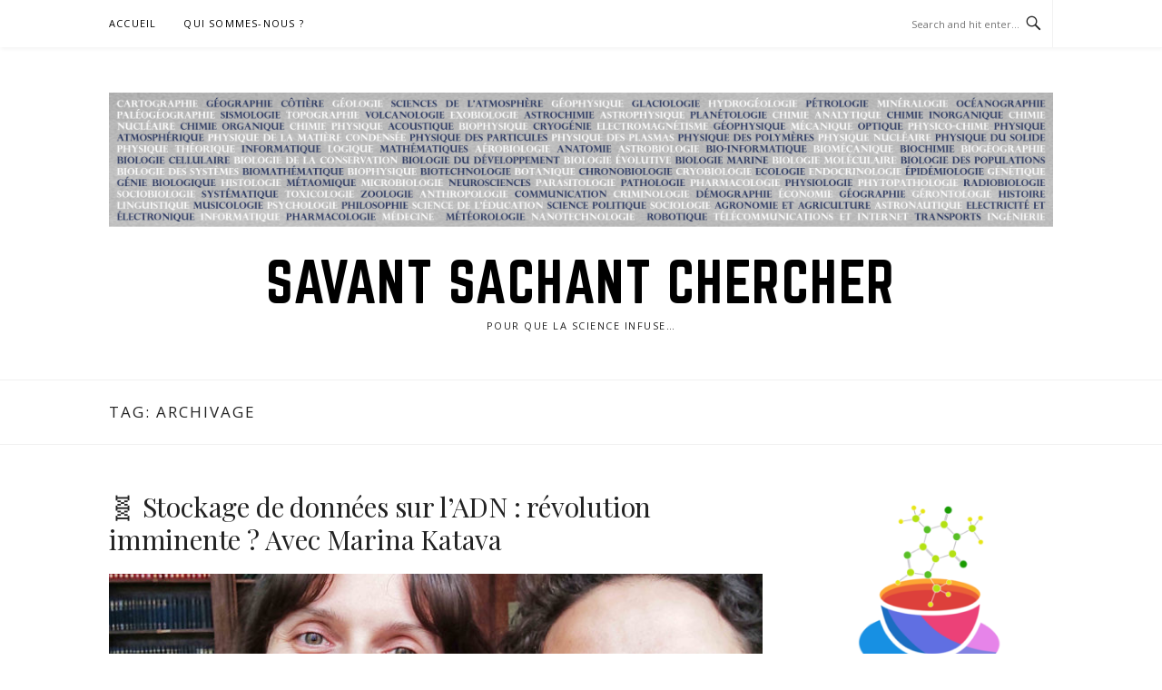

--- FILE ---
content_type: text/html; charset=UTF-8
request_url: http://scienceinfuse.cool/tag/archivage/
body_size: 15900
content:
<!DOCTYPE html>
<html lang="en-US">
<head>
<meta charset="UTF-8">
<meta name="viewport" content="width=device-width, initial-scale=1">
<link rel="profile" href="http://gmpg.org/xfn/11">
<link rel="pingback" href="http://scienceinfuse.cool/xmlrpc.php">

<title>archivage &#8211; Savant Sachant chercher</title>
<meta name='robots' content='max-image-preview:large' />
	<style>img:is([sizes="auto" i], [sizes^="auto," i]) { contain-intrinsic-size: 3000px 1500px }</style>
	<link rel='dns-prefetch' href='//static.addtoany.com' />
<link rel='dns-prefetch' href='//fonts.googleapis.com' />
<link rel="alternate" type="application/rss+xml" title="Savant Sachant chercher &raquo; Feed" href="http://scienceinfuse.cool/feed/" />
<link rel="alternate" type="application/rss+xml" title="Savant Sachant chercher &raquo; Comments Feed" href="http://scienceinfuse.cool/comments/feed/" />
<link rel="alternate" type="application/rss+xml" title="Savant Sachant chercher &raquo; archivage Tag Feed" href="http://scienceinfuse.cool/tag/archivage/feed/" />
		<!-- This site uses the Google Analytics by MonsterInsights plugin v9.11.1 - Using Analytics tracking - https://www.monsterinsights.com/ -->
							<script src="//www.googletagmanager.com/gtag/js?id=G-FEC37JYTQY"  data-cfasync="false" data-wpfc-render="false" type="text/javascript" async></script>
			<script data-cfasync="false" data-wpfc-render="false" type="text/javascript">
				var mi_version = '9.11.1';
				var mi_track_user = true;
				var mi_no_track_reason = '';
								var MonsterInsightsDefaultLocations = {"page_location":"http:\/\/scienceinfuse.cool\/tag\/archivage\/"};
								if ( typeof MonsterInsightsPrivacyGuardFilter === 'function' ) {
					var MonsterInsightsLocations = (typeof MonsterInsightsExcludeQuery === 'object') ? MonsterInsightsPrivacyGuardFilter( MonsterInsightsExcludeQuery ) : MonsterInsightsPrivacyGuardFilter( MonsterInsightsDefaultLocations );
				} else {
					var MonsterInsightsLocations = (typeof MonsterInsightsExcludeQuery === 'object') ? MonsterInsightsExcludeQuery : MonsterInsightsDefaultLocations;
				}

								var disableStrs = [
										'ga-disable-G-FEC37JYTQY',
									];

				/* Function to detect opted out users */
				function __gtagTrackerIsOptedOut() {
					for (var index = 0; index < disableStrs.length; index++) {
						if (document.cookie.indexOf(disableStrs[index] + '=true') > -1) {
							return true;
						}
					}

					return false;
				}

				/* Disable tracking if the opt-out cookie exists. */
				if (__gtagTrackerIsOptedOut()) {
					for (var index = 0; index < disableStrs.length; index++) {
						window[disableStrs[index]] = true;
					}
				}

				/* Opt-out function */
				function __gtagTrackerOptout() {
					for (var index = 0; index < disableStrs.length; index++) {
						document.cookie = disableStrs[index] + '=true; expires=Thu, 31 Dec 2099 23:59:59 UTC; path=/';
						window[disableStrs[index]] = true;
					}
				}

				if ('undefined' === typeof gaOptout) {
					function gaOptout() {
						__gtagTrackerOptout();
					}
				}
								window.dataLayer = window.dataLayer || [];

				window.MonsterInsightsDualTracker = {
					helpers: {},
					trackers: {},
				};
				if (mi_track_user) {
					function __gtagDataLayer() {
						dataLayer.push(arguments);
					}

					function __gtagTracker(type, name, parameters) {
						if (!parameters) {
							parameters = {};
						}

						if (parameters.send_to) {
							__gtagDataLayer.apply(null, arguments);
							return;
						}

						if (type === 'event') {
														parameters.send_to = monsterinsights_frontend.v4_id;
							var hookName = name;
							if (typeof parameters['event_category'] !== 'undefined') {
								hookName = parameters['event_category'] + ':' + name;
							}

							if (typeof MonsterInsightsDualTracker.trackers[hookName] !== 'undefined') {
								MonsterInsightsDualTracker.trackers[hookName](parameters);
							} else {
								__gtagDataLayer('event', name, parameters);
							}
							
						} else {
							__gtagDataLayer.apply(null, arguments);
						}
					}

					__gtagTracker('js', new Date());
					__gtagTracker('set', {
						'developer_id.dZGIzZG': true,
											});
					if ( MonsterInsightsLocations.page_location ) {
						__gtagTracker('set', MonsterInsightsLocations);
					}
										__gtagTracker('config', 'G-FEC37JYTQY', {"forceSSL":"true","link_attribution":"true"} );
										window.gtag = __gtagTracker;										(function () {
						/* https://developers.google.com/analytics/devguides/collection/analyticsjs/ */
						/* ga and __gaTracker compatibility shim. */
						var noopfn = function () {
							return null;
						};
						var newtracker = function () {
							return new Tracker();
						};
						var Tracker = function () {
							return null;
						};
						var p = Tracker.prototype;
						p.get = noopfn;
						p.set = noopfn;
						p.send = function () {
							var args = Array.prototype.slice.call(arguments);
							args.unshift('send');
							__gaTracker.apply(null, args);
						};
						var __gaTracker = function () {
							var len = arguments.length;
							if (len === 0) {
								return;
							}
							var f = arguments[len - 1];
							if (typeof f !== 'object' || f === null || typeof f.hitCallback !== 'function') {
								if ('send' === arguments[0]) {
									var hitConverted, hitObject = false, action;
									if ('event' === arguments[1]) {
										if ('undefined' !== typeof arguments[3]) {
											hitObject = {
												'eventAction': arguments[3],
												'eventCategory': arguments[2],
												'eventLabel': arguments[4],
												'value': arguments[5] ? arguments[5] : 1,
											}
										}
									}
									if ('pageview' === arguments[1]) {
										if ('undefined' !== typeof arguments[2]) {
											hitObject = {
												'eventAction': 'page_view',
												'page_path': arguments[2],
											}
										}
									}
									if (typeof arguments[2] === 'object') {
										hitObject = arguments[2];
									}
									if (typeof arguments[5] === 'object') {
										Object.assign(hitObject, arguments[5]);
									}
									if ('undefined' !== typeof arguments[1].hitType) {
										hitObject = arguments[1];
										if ('pageview' === hitObject.hitType) {
											hitObject.eventAction = 'page_view';
										}
									}
									if (hitObject) {
										action = 'timing' === arguments[1].hitType ? 'timing_complete' : hitObject.eventAction;
										hitConverted = mapArgs(hitObject);
										__gtagTracker('event', action, hitConverted);
									}
								}
								return;
							}

							function mapArgs(args) {
								var arg, hit = {};
								var gaMap = {
									'eventCategory': 'event_category',
									'eventAction': 'event_action',
									'eventLabel': 'event_label',
									'eventValue': 'event_value',
									'nonInteraction': 'non_interaction',
									'timingCategory': 'event_category',
									'timingVar': 'name',
									'timingValue': 'value',
									'timingLabel': 'event_label',
									'page': 'page_path',
									'location': 'page_location',
									'title': 'page_title',
									'referrer' : 'page_referrer',
								};
								for (arg in args) {
																		if (!(!args.hasOwnProperty(arg) || !gaMap.hasOwnProperty(arg))) {
										hit[gaMap[arg]] = args[arg];
									} else {
										hit[arg] = args[arg];
									}
								}
								return hit;
							}

							try {
								f.hitCallback();
							} catch (ex) {
							}
						};
						__gaTracker.create = newtracker;
						__gaTracker.getByName = newtracker;
						__gaTracker.getAll = function () {
							return [];
						};
						__gaTracker.remove = noopfn;
						__gaTracker.loaded = true;
						window['__gaTracker'] = __gaTracker;
					})();
									} else {
										console.log("");
					(function () {
						function __gtagTracker() {
							return null;
						}

						window['__gtagTracker'] = __gtagTracker;
						window['gtag'] = __gtagTracker;
					})();
									}
			</script>
							<!-- / Google Analytics by MonsterInsights -->
		<script type="text/javascript">
/* <![CDATA[ */
window._wpemojiSettings = {"baseUrl":"https:\/\/s.w.org\/images\/core\/emoji\/15.0.3\/72x72\/","ext":".png","svgUrl":"https:\/\/s.w.org\/images\/core\/emoji\/15.0.3\/svg\/","svgExt":".svg","source":{"concatemoji":"http:\/\/scienceinfuse.cool\/wp-includes\/js\/wp-emoji-release.min.js?ver=6.7.4"}};
/*! This file is auto-generated */
!function(i,n){var o,s,e;function c(e){try{var t={supportTests:e,timestamp:(new Date).valueOf()};sessionStorage.setItem(o,JSON.stringify(t))}catch(e){}}function p(e,t,n){e.clearRect(0,0,e.canvas.width,e.canvas.height),e.fillText(t,0,0);var t=new Uint32Array(e.getImageData(0,0,e.canvas.width,e.canvas.height).data),r=(e.clearRect(0,0,e.canvas.width,e.canvas.height),e.fillText(n,0,0),new Uint32Array(e.getImageData(0,0,e.canvas.width,e.canvas.height).data));return t.every(function(e,t){return e===r[t]})}function u(e,t,n){switch(t){case"flag":return n(e,"\ud83c\udff3\ufe0f\u200d\u26a7\ufe0f","\ud83c\udff3\ufe0f\u200b\u26a7\ufe0f")?!1:!n(e,"\ud83c\uddfa\ud83c\uddf3","\ud83c\uddfa\u200b\ud83c\uddf3")&&!n(e,"\ud83c\udff4\udb40\udc67\udb40\udc62\udb40\udc65\udb40\udc6e\udb40\udc67\udb40\udc7f","\ud83c\udff4\u200b\udb40\udc67\u200b\udb40\udc62\u200b\udb40\udc65\u200b\udb40\udc6e\u200b\udb40\udc67\u200b\udb40\udc7f");case"emoji":return!n(e,"\ud83d\udc26\u200d\u2b1b","\ud83d\udc26\u200b\u2b1b")}return!1}function f(e,t,n){var r="undefined"!=typeof WorkerGlobalScope&&self instanceof WorkerGlobalScope?new OffscreenCanvas(300,150):i.createElement("canvas"),a=r.getContext("2d",{willReadFrequently:!0}),o=(a.textBaseline="top",a.font="600 32px Arial",{});return e.forEach(function(e){o[e]=t(a,e,n)}),o}function t(e){var t=i.createElement("script");t.src=e,t.defer=!0,i.head.appendChild(t)}"undefined"!=typeof Promise&&(o="wpEmojiSettingsSupports",s=["flag","emoji"],n.supports={everything:!0,everythingExceptFlag:!0},e=new Promise(function(e){i.addEventListener("DOMContentLoaded",e,{once:!0})}),new Promise(function(t){var n=function(){try{var e=JSON.parse(sessionStorage.getItem(o));if("object"==typeof e&&"number"==typeof e.timestamp&&(new Date).valueOf()<e.timestamp+604800&&"object"==typeof e.supportTests)return e.supportTests}catch(e){}return null}();if(!n){if("undefined"!=typeof Worker&&"undefined"!=typeof OffscreenCanvas&&"undefined"!=typeof URL&&URL.createObjectURL&&"undefined"!=typeof Blob)try{var e="postMessage("+f.toString()+"("+[JSON.stringify(s),u.toString(),p.toString()].join(",")+"));",r=new Blob([e],{type:"text/javascript"}),a=new Worker(URL.createObjectURL(r),{name:"wpTestEmojiSupports"});return void(a.onmessage=function(e){c(n=e.data),a.terminate(),t(n)})}catch(e){}c(n=f(s,u,p))}t(n)}).then(function(e){for(var t in e)n.supports[t]=e[t],n.supports.everything=n.supports.everything&&n.supports[t],"flag"!==t&&(n.supports.everythingExceptFlag=n.supports.everythingExceptFlag&&n.supports[t]);n.supports.everythingExceptFlag=n.supports.everythingExceptFlag&&!n.supports.flag,n.DOMReady=!1,n.readyCallback=function(){n.DOMReady=!0}}).then(function(){return e}).then(function(){var e;n.supports.everything||(n.readyCallback(),(e=n.source||{}).concatemoji?t(e.concatemoji):e.wpemoji&&e.twemoji&&(t(e.twemoji),t(e.wpemoji)))}))}((window,document),window._wpemojiSettings);
/* ]]> */
</script>

<link rel='stylesheet' id='sbi_styles-css' href='http://scienceinfuse.cool/wp-content/plugins/instagram-feed/css/sbi-styles.min.css?ver=6.10.0' type='text/css' media='all' />
<link rel='stylesheet' id='easymega-css' href='http://scienceinfuse.cool/wp-content/plugins/easymega/assets/css/style.css?ver=1745550878' type='text/css' media='all' />
<style id='easymega-inline-css' type='text/css'>
.easymega-wp-desktop #easymega-wp-page .easymega-wp .mega-item .mega-content li.mega-content-li { margin-top: 0px; }
</style>
<style id='wp-emoji-styles-inline-css' type='text/css'>

	img.wp-smiley, img.emoji {
		display: inline !important;
		border: none !important;
		box-shadow: none !important;
		height: 1em !important;
		width: 1em !important;
		margin: 0 0.07em !important;
		vertical-align: -0.1em !important;
		background: none !important;
		padding: 0 !important;
	}
</style>
<link rel='stylesheet' id='wp-block-library-css' href='http://scienceinfuse.cool/wp-includes/css/dist/block-library/style.min.css?ver=6.7.4' type='text/css' media='all' />
<style id='classic-theme-styles-inline-css' type='text/css'>
/*! This file is auto-generated */
.wp-block-button__link{color:#fff;background-color:#32373c;border-radius:9999px;box-shadow:none;text-decoration:none;padding:calc(.667em + 2px) calc(1.333em + 2px);font-size:1.125em}.wp-block-file__button{background:#32373c;color:#fff;text-decoration:none}
</style>
<style id='global-styles-inline-css' type='text/css'>
:root{--wp--preset--aspect-ratio--square: 1;--wp--preset--aspect-ratio--4-3: 4/3;--wp--preset--aspect-ratio--3-4: 3/4;--wp--preset--aspect-ratio--3-2: 3/2;--wp--preset--aspect-ratio--2-3: 2/3;--wp--preset--aspect-ratio--16-9: 16/9;--wp--preset--aspect-ratio--9-16: 9/16;--wp--preset--color--black: #000000;--wp--preset--color--cyan-bluish-gray: #abb8c3;--wp--preset--color--white: #ffffff;--wp--preset--color--pale-pink: #f78da7;--wp--preset--color--vivid-red: #cf2e2e;--wp--preset--color--luminous-vivid-orange: #ff6900;--wp--preset--color--luminous-vivid-amber: #fcb900;--wp--preset--color--light-green-cyan: #7bdcb5;--wp--preset--color--vivid-green-cyan: #00d084;--wp--preset--color--pale-cyan-blue: #8ed1fc;--wp--preset--color--vivid-cyan-blue: #0693e3;--wp--preset--color--vivid-purple: #9b51e0;--wp--preset--gradient--vivid-cyan-blue-to-vivid-purple: linear-gradient(135deg,rgba(6,147,227,1) 0%,rgb(155,81,224) 100%);--wp--preset--gradient--light-green-cyan-to-vivid-green-cyan: linear-gradient(135deg,rgb(122,220,180) 0%,rgb(0,208,130) 100%);--wp--preset--gradient--luminous-vivid-amber-to-luminous-vivid-orange: linear-gradient(135deg,rgba(252,185,0,1) 0%,rgba(255,105,0,1) 100%);--wp--preset--gradient--luminous-vivid-orange-to-vivid-red: linear-gradient(135deg,rgba(255,105,0,1) 0%,rgb(207,46,46) 100%);--wp--preset--gradient--very-light-gray-to-cyan-bluish-gray: linear-gradient(135deg,rgb(238,238,238) 0%,rgb(169,184,195) 100%);--wp--preset--gradient--cool-to-warm-spectrum: linear-gradient(135deg,rgb(74,234,220) 0%,rgb(151,120,209) 20%,rgb(207,42,186) 40%,rgb(238,44,130) 60%,rgb(251,105,98) 80%,rgb(254,248,76) 100%);--wp--preset--gradient--blush-light-purple: linear-gradient(135deg,rgb(255,206,236) 0%,rgb(152,150,240) 100%);--wp--preset--gradient--blush-bordeaux: linear-gradient(135deg,rgb(254,205,165) 0%,rgb(254,45,45) 50%,rgb(107,0,62) 100%);--wp--preset--gradient--luminous-dusk: linear-gradient(135deg,rgb(255,203,112) 0%,rgb(199,81,192) 50%,rgb(65,88,208) 100%);--wp--preset--gradient--pale-ocean: linear-gradient(135deg,rgb(255,245,203) 0%,rgb(182,227,212) 50%,rgb(51,167,181) 100%);--wp--preset--gradient--electric-grass: linear-gradient(135deg,rgb(202,248,128) 0%,rgb(113,206,126) 100%);--wp--preset--gradient--midnight: linear-gradient(135deg,rgb(2,3,129) 0%,rgb(40,116,252) 100%);--wp--preset--font-size--small: 13px;--wp--preset--font-size--medium: 20px;--wp--preset--font-size--large: 36px;--wp--preset--font-size--x-large: 42px;--wp--preset--spacing--20: 0.44rem;--wp--preset--spacing--30: 0.67rem;--wp--preset--spacing--40: 1rem;--wp--preset--spacing--50: 1.5rem;--wp--preset--spacing--60: 2.25rem;--wp--preset--spacing--70: 3.38rem;--wp--preset--spacing--80: 5.06rem;--wp--preset--shadow--natural: 6px 6px 9px rgba(0, 0, 0, 0.2);--wp--preset--shadow--deep: 12px 12px 50px rgba(0, 0, 0, 0.4);--wp--preset--shadow--sharp: 6px 6px 0px rgba(0, 0, 0, 0.2);--wp--preset--shadow--outlined: 6px 6px 0px -3px rgba(255, 255, 255, 1), 6px 6px rgba(0, 0, 0, 1);--wp--preset--shadow--crisp: 6px 6px 0px rgba(0, 0, 0, 1);}:where(.is-layout-flex){gap: 0.5em;}:where(.is-layout-grid){gap: 0.5em;}body .is-layout-flex{display: flex;}.is-layout-flex{flex-wrap: wrap;align-items: center;}.is-layout-flex > :is(*, div){margin: 0;}body .is-layout-grid{display: grid;}.is-layout-grid > :is(*, div){margin: 0;}:where(.wp-block-columns.is-layout-flex){gap: 2em;}:where(.wp-block-columns.is-layout-grid){gap: 2em;}:where(.wp-block-post-template.is-layout-flex){gap: 1.25em;}:where(.wp-block-post-template.is-layout-grid){gap: 1.25em;}.has-black-color{color: var(--wp--preset--color--black) !important;}.has-cyan-bluish-gray-color{color: var(--wp--preset--color--cyan-bluish-gray) !important;}.has-white-color{color: var(--wp--preset--color--white) !important;}.has-pale-pink-color{color: var(--wp--preset--color--pale-pink) !important;}.has-vivid-red-color{color: var(--wp--preset--color--vivid-red) !important;}.has-luminous-vivid-orange-color{color: var(--wp--preset--color--luminous-vivid-orange) !important;}.has-luminous-vivid-amber-color{color: var(--wp--preset--color--luminous-vivid-amber) !important;}.has-light-green-cyan-color{color: var(--wp--preset--color--light-green-cyan) !important;}.has-vivid-green-cyan-color{color: var(--wp--preset--color--vivid-green-cyan) !important;}.has-pale-cyan-blue-color{color: var(--wp--preset--color--pale-cyan-blue) !important;}.has-vivid-cyan-blue-color{color: var(--wp--preset--color--vivid-cyan-blue) !important;}.has-vivid-purple-color{color: var(--wp--preset--color--vivid-purple) !important;}.has-black-background-color{background-color: var(--wp--preset--color--black) !important;}.has-cyan-bluish-gray-background-color{background-color: var(--wp--preset--color--cyan-bluish-gray) !important;}.has-white-background-color{background-color: var(--wp--preset--color--white) !important;}.has-pale-pink-background-color{background-color: var(--wp--preset--color--pale-pink) !important;}.has-vivid-red-background-color{background-color: var(--wp--preset--color--vivid-red) !important;}.has-luminous-vivid-orange-background-color{background-color: var(--wp--preset--color--luminous-vivid-orange) !important;}.has-luminous-vivid-amber-background-color{background-color: var(--wp--preset--color--luminous-vivid-amber) !important;}.has-light-green-cyan-background-color{background-color: var(--wp--preset--color--light-green-cyan) !important;}.has-vivid-green-cyan-background-color{background-color: var(--wp--preset--color--vivid-green-cyan) !important;}.has-pale-cyan-blue-background-color{background-color: var(--wp--preset--color--pale-cyan-blue) !important;}.has-vivid-cyan-blue-background-color{background-color: var(--wp--preset--color--vivid-cyan-blue) !important;}.has-vivid-purple-background-color{background-color: var(--wp--preset--color--vivid-purple) !important;}.has-black-border-color{border-color: var(--wp--preset--color--black) !important;}.has-cyan-bluish-gray-border-color{border-color: var(--wp--preset--color--cyan-bluish-gray) !important;}.has-white-border-color{border-color: var(--wp--preset--color--white) !important;}.has-pale-pink-border-color{border-color: var(--wp--preset--color--pale-pink) !important;}.has-vivid-red-border-color{border-color: var(--wp--preset--color--vivid-red) !important;}.has-luminous-vivid-orange-border-color{border-color: var(--wp--preset--color--luminous-vivid-orange) !important;}.has-luminous-vivid-amber-border-color{border-color: var(--wp--preset--color--luminous-vivid-amber) !important;}.has-light-green-cyan-border-color{border-color: var(--wp--preset--color--light-green-cyan) !important;}.has-vivid-green-cyan-border-color{border-color: var(--wp--preset--color--vivid-green-cyan) !important;}.has-pale-cyan-blue-border-color{border-color: var(--wp--preset--color--pale-cyan-blue) !important;}.has-vivid-cyan-blue-border-color{border-color: var(--wp--preset--color--vivid-cyan-blue) !important;}.has-vivid-purple-border-color{border-color: var(--wp--preset--color--vivid-purple) !important;}.has-vivid-cyan-blue-to-vivid-purple-gradient-background{background: var(--wp--preset--gradient--vivid-cyan-blue-to-vivid-purple) !important;}.has-light-green-cyan-to-vivid-green-cyan-gradient-background{background: var(--wp--preset--gradient--light-green-cyan-to-vivid-green-cyan) !important;}.has-luminous-vivid-amber-to-luminous-vivid-orange-gradient-background{background: var(--wp--preset--gradient--luminous-vivid-amber-to-luminous-vivid-orange) !important;}.has-luminous-vivid-orange-to-vivid-red-gradient-background{background: var(--wp--preset--gradient--luminous-vivid-orange-to-vivid-red) !important;}.has-very-light-gray-to-cyan-bluish-gray-gradient-background{background: var(--wp--preset--gradient--very-light-gray-to-cyan-bluish-gray) !important;}.has-cool-to-warm-spectrum-gradient-background{background: var(--wp--preset--gradient--cool-to-warm-spectrum) !important;}.has-blush-light-purple-gradient-background{background: var(--wp--preset--gradient--blush-light-purple) !important;}.has-blush-bordeaux-gradient-background{background: var(--wp--preset--gradient--blush-bordeaux) !important;}.has-luminous-dusk-gradient-background{background: var(--wp--preset--gradient--luminous-dusk) !important;}.has-pale-ocean-gradient-background{background: var(--wp--preset--gradient--pale-ocean) !important;}.has-electric-grass-gradient-background{background: var(--wp--preset--gradient--electric-grass) !important;}.has-midnight-gradient-background{background: var(--wp--preset--gradient--midnight) !important;}.has-small-font-size{font-size: var(--wp--preset--font-size--small) !important;}.has-medium-font-size{font-size: var(--wp--preset--font-size--medium) !important;}.has-large-font-size{font-size: var(--wp--preset--font-size--large) !important;}.has-x-large-font-size{font-size: var(--wp--preset--font-size--x-large) !important;}
:where(.wp-block-post-template.is-layout-flex){gap: 1.25em;}:where(.wp-block-post-template.is-layout-grid){gap: 1.25em;}
:where(.wp-block-columns.is-layout-flex){gap: 2em;}:where(.wp-block-columns.is-layout-grid){gap: 2em;}
:root :where(.wp-block-pullquote){font-size: 1.5em;line-height: 1.6;}
</style>
<link rel='stylesheet' id='ctf_styles-css' href='http://scienceinfuse.cool/wp-content/plugins/custom-twitter-feeds/css/ctf-styles.min.css?ver=2.3.1' type='text/css' media='all' />
<link rel='stylesheet' id='boston-fonts-css' href='https://fonts.googleapis.com/css?family=Open+Sans%3A300%2C300i%2C400%2C400i%2C600%2C600i%2C700%2C700i%7CPlayfair+Display%3A400%2C400i%2C700%2C700i&#038;subset=latin%2Clatin-ext' type='text/css' media='all' />
<link rel='stylesheet' id='boston-style-css' href='http://scienceinfuse.cool/wp-content/themes/boston/style.css?ver=6.7.4' type='text/css' media='all' />
<style id='boston-style-inline-css' type='text/css'>
.archive__layout1 .entry-more a:hover {
    border-color: #377fbf;
    background: #377fbf;
}
a.entry-category {
    background: #377fbf;
}
.entry-content a, .comment-content a,
.sticky .entry-title:before,
.search-results .page-title span,
.widget_categories li a,
.footer-widget-area a {
	color: #377fbf;
}
.entry-footer a {
	color: #377fbf;
}
@media (min-width: 992px) {
	.main-navigation .current_page_item > a,
	.main-navigation .current-menu-item > a,
	.main-navigation .current_page_ancestor > a,
	.main-navigation .current-menu-ancestor > a {
		color: #377fbf;
	}
}
</style>
<link rel='stylesheet' id='genericons-css' href='http://scienceinfuse.cool/wp-content/themes/boston/assets/fonts/genericons/genericons.css?ver=3.4.1' type='text/css' media='all' />
<link rel='stylesheet' id='boston-norwester-font-css' href='http://scienceinfuse.cool/wp-content/themes/boston/assets/css/font-norwester.css?ver=6.7.4' type='text/css' media='all' />
<link rel='stylesheet' id='addtoany-css' href='http://scienceinfuse.cool/wp-content/plugins/add-to-any/addtoany.min.css?ver=1.16' type='text/css' media='all' />
<script type="text/javascript" src="http://scienceinfuse.cool/wp-includes/js/jquery/jquery.min.js?ver=3.7.1" id="jquery-core-js"></script>
<script type="text/javascript" src="http://scienceinfuse.cool/wp-includes/js/jquery/jquery-migrate.min.js?ver=3.4.1" id="jquery-migrate-js"></script>
<script type="text/javascript" src="http://scienceinfuse.cool/wp-content/plugins/google-analytics-for-wordpress/assets/js/frontend-gtag.min.js?ver=9.11.1" id="monsterinsights-frontend-script-js" async="async" data-wp-strategy="async"></script>
<script data-cfasync="false" data-wpfc-render="false" type="text/javascript" id='monsterinsights-frontend-script-js-extra'>/* <![CDATA[ */
var monsterinsights_frontend = {"js_events_tracking":"true","download_extensions":"doc,pdf,ppt,zip,xls,mp3,docx,pptx,xlsx","inbound_paths":"[{\"path\":\"\\\/go\\\/\",\"label\":\"affiliate\"},{\"path\":\"\\\/recommend\\\/\",\"label\":\"affiliate\"}]","home_url":"http:\/\/scienceinfuse.cool","hash_tracking":"false","v4_id":"G-FEC37JYTQY"};/* ]]> */
</script>
<script type="text/javascript" id="addtoany-core-js-before">
/* <![CDATA[ */
window.a2a_config=window.a2a_config||{};a2a_config.callbacks=[];a2a_config.overlays=[];a2a_config.templates={};
/* ]]> */
</script>
<script type="text/javascript" defer src="https://static.addtoany.com/menu/page.js" id="addtoany-core-js"></script>
<script type="text/javascript" defer src="http://scienceinfuse.cool/wp-content/plugins/add-to-any/addtoany.min.js?ver=1.1" id="addtoany-jquery-js"></script>
<script type="text/javascript" id="ai-js-js-extra">
/* <![CDATA[ */
var MyAjax = {"ajaxurl":"http:\/\/scienceinfuse.cool\/wp-admin\/admin-ajax.php","security":"5b2a8efa7f"};
/* ]]> */
</script>
<script type="text/javascript" src="http://scienceinfuse.cool/wp-content/plugins/advanced-iframe/js/ai.min.js?ver=132609" id="ai-js-js"></script>
<link rel="https://api.w.org/" href="http://scienceinfuse.cool/wp-json/" /><link rel="alternate" title="JSON" type="application/json" href="http://scienceinfuse.cool/wp-json/wp/v2/tags/463" /><link rel="EditURI" type="application/rsd+xml" title="RSD" href="http://scienceinfuse.cool/xmlrpc.php?rsd" />
<meta name="generator" content="WordPress 6.7.4" />
<meta name="generator" content="Seriously Simple Podcasting 3.14.2" />

<link rel="alternate" type="application/rss+xml" title="Podcast RSS feed" href="http://scienceinfuse.cool/feed/podcast" />

<link rel="icon" href="http://scienceinfuse.cool/wp-content/uploads/2019/02/cropped-Introduction_Savant_Sachant_Chercher-mp3-image-32x32.png" sizes="32x32" />
<link rel="icon" href="http://scienceinfuse.cool/wp-content/uploads/2019/02/cropped-Introduction_Savant_Sachant_Chercher-mp3-image-192x192.png" sizes="192x192" />
<link rel="apple-touch-icon" href="http://scienceinfuse.cool/wp-content/uploads/2019/02/cropped-Introduction_Savant_Sachant_Chercher-mp3-image-180x180.png" />
<meta name="msapplication-TileImage" content="http://scienceinfuse.cool/wp-content/uploads/2019/02/cropped-Introduction_Savant_Sachant_Chercher-mp3-image-270x270.png" />
</head>

<body class="archive tag tag-archivage tag-463 wp-custom-logo hfeed right-layout">
<div id="page" class="site">
	<a class="skip-link screen-reader-text" href="#main">Skip to content</a>

	<header id="masthead" class="site-header" role="banner">
		<div class="site-topbar">
			<div class="container">
				<nav id="site-navigation" class="main-navigation" role="navigation">
					<button class="menu-toggle" aria-controls="primary-menu" aria-expanded="false">Menu</button>
					<div class="menu-qui-sommes-nous-container"><ul id="primary-menu" class="menu"><li id="menu-item-24" class="menu-item menu-item-type-custom menu-item-object-custom menu-item-home menu-item-24"><a href="http://scienceinfuse.cool">Accueil</a></li>
<li id="menu-item-32" class="menu-item menu-item-type-post_type menu-item-object-page menu-item-32"><a href="http://scienceinfuse.cool/qui-sommes-nous-2/">Qui sommes-nous ?</a></li>
</ul></div>				</nav><!-- #site-navigation -->
								<div class="topbar-search">
										<form action="http://scienceinfuse.cool/" method="get">
					    <input type="text" name="s" id="search" value="" placeholder="Search and hit enter..." />
						<span class="genericon genericon-search"></span>
						<!-- <i class="fa fa-search" aria-hidden="true"></i> -->
					</form>
				</div>
			</div>
		</div>

		<div class="site-branding">
			<div class="container">
				<a href="http://scienceinfuse.cool/" class="custom-logo-link" rel="home"><img width="2400" height="342" src="http://scienceinfuse.cool/wp-content/uploads/2019/02/cropped-bannière-site_reserrer2.jpg" class="custom-logo" alt="Savant Sachant chercher" decoding="async" fetchpriority="high" srcset="http://scienceinfuse.cool/wp-content/uploads/2019/02/cropped-bannière-site_reserrer2.jpg 2400w, http://scienceinfuse.cool/wp-content/uploads/2019/02/cropped-bannière-site_reserrer2-300x43.jpg 300w, http://scienceinfuse.cool/wp-content/uploads/2019/02/cropped-bannière-site_reserrer2-768x109.jpg 768w, http://scienceinfuse.cool/wp-content/uploads/2019/02/cropped-bannière-site_reserrer2-1024x146.jpg 1024w" sizes="(max-width: 2400px) 100vw, 2400px" /></a>					<p class="site-title"><a href="http://scienceinfuse.cool/" rel="home">Savant Sachant chercher</a></p>
									<p class="site-description">Pour que la science infuse&#8230;</p>
											</div>
		</div><!-- .site-branding -->

	</header><!-- #masthead -->

			<header class="page-header archive-header">
			<div class="container">
				<h1 class="page-title">Tag: <span>archivage</span></h1>			</div>
		</header><!-- .page-header -->
	
	
	<div id="content" class="site-content">
		<div class="container">

	<div id="primary" class="content-area">
		<main id="main" class="site-main" role="main">

		
			<div class="archive__layout1">
<article id="post-1909" class="post-1909 podcast type-podcast status-publish has-post-thumbnail hentry tag-adn tag-archivage tag-big-data tag-biologie tag-biomimetisme tag-chimie tag-cnrs tag-informatique tag-institut-de-biologie-physico-chimique tag-interview tag-joliot tag-journalisme-scientifique tag-marina-katava tag-physique tag-podcast tag-podcast-scientifique tag-polymere tag-postdoc tag-postdoctorante tag-proteines-voyage-au-centre-de-la-cellule tag-recherche-scientifique tag-savant-sachant-chercher tag-science tag-scienceinfuse tag-scientific-podcast tag-statistical-physics-for-babies tag-the-chair tag-vulgarisation series-savant-sachant-chercher">
	<header class="entry-header">
		<h2 class="entry-title"><a href="http://scienceinfuse.cool/podcast/%f0%9f%a7%ac-stockage-de-donnees-sur-ladn-revolution-imminente/" rel="bookmark">🧬 Stockage de données sur l’ADN : révolution imminente ? Avec Marina Katava</a></h2>	</header><!-- .entry-header -->

		<aside class="entry-thumbnail">
		<a href="http://scienceinfuse.cool/podcast/%f0%9f%a7%ac-stockage-de-donnees-sur-ladn-revolution-imminente/" title="🧬 Stockage de données sur l’ADN : révolution imminente ? Avec Marina Katava"><img width="732" height="380" src="http://scienceinfuse.cool/wp-content/uploads/2022/05/1653222675706_coversscmarina-732x380.jpeg" class="attachment-boston-list-medium size-boston-list-medium wp-post-image" alt="" decoding="async" /></a>
	</aside>
	
	<div class="entry-summary">
		<div class="podcast_player"><div id="599668529" class="castos-player light-mode " tabindex="0" data-episode="1909" data-player_id="599668529">
	<div class="player">
		<div class="player__main">
			<div class="player__artwork player__artwork-1909">
				<img decoding="async" src="http://scienceinfuse.cool/wp-content/uploads/2022/05/1653222675706_coversscmarina-150x150.jpeg"
					 alt="Savant Sachant Chercher"
					 title="Savant Sachant Chercher">
			</div>
			<div class="player__body">
				<div class="currently-playing">
					<div class="show player__podcast-title">
						Savant Sachant Chercher					</div>
					<div class="episode-title player__episode-title">🧬 Stockage de données sur l’ADN : révolution imminente ? Avec Marina Katava</div>
				</div>
				<div class="play-progress">
					<div class="play-pause-controls">
						<button title="Play" aria-label="Play Episode" aria-pressed="false" class="play-btn">
							<span class="screen-reader-text">Play Episode</span>
						</button>
						<button title="Pause" aria-label="Pause Episode" aria-pressed="false" class="pause-btn hide">
							<span class="screen-reader-text">Pause Episode</span>
						</button>
						<img decoding="async" src="http://scienceinfuse.cool/wp-content/plugins/seriously-simple-podcasting/assets/css/images/player/images/icon-loader.svg" alt="Loading" class="ssp-loader hide"/>
					</div>
					<div>
						<audio preload="none" class="clip clip-1909">
							<source src="https://chtbl.com/track/28E31D/scienceinfuse.cool/podcast-player/1909/%f0%9f%a7%ac-stockage-de-donnees-sur-ladn-revolution-imminente.mp3">
						</audio>
						<div class="ssp-progress" role="progressbar" title="Seek" aria-valuenow="0" aria-valuemin="0" aria-valuemax="2608">
							<span class="progress__filled"></span>
						</div>
						<div class="ssp-playback playback">
							<div class="playback__controls">
								<button class="player-btn player-btn__volume" title="Mute/Unmute">
									<span class="screen-reader-text">Mute/Unmute Episode</span>
								</button>
								<button data-skip="-10" class="player-btn player-btn__rwd" title="Rewind 10 seconds">
									<span class="screen-reader-text">Rewind 10 Seconds</span>
								</button>
								<button data-speed="1" class="player-btn player-btn__speed" title="Playback Speed" aria-label="Playback Speed">1x</button>
								<button data-skip="30" class="player-btn player-btn__fwd" title="Fast Forward 30 seconds">
									<span class="screen-reader-text">Fast Forward 30 seconds</span>
								</button>
							</div>
							<div class="playback__timers">
								<time class="ssp-timer">00:00</time>
								<span>/</span>
								<!-- We need actual duration here from the server -->
								<time class="ssp-duration" datetime="PT0H43M28S">43:28</time>
							</div>
						</div>
					</div>
				</div>
									<nav class="player-panels-nav">
													<button class="subscribe-btn" id="subscribe-btn-1909" title="Subscribe">Subscribe</button>
																			<button class="share-btn" id="share-btn-1909" title="Share">Share</button>
											</nav>
							</div>
		</div>
	</div>
			<div class="player-panels player-panels-1909">
							<div class="subscribe player-panel subscribe-1909">
					<div class="close-btn close-btn-1909">
						<span></span>
						<span></span>
					</div>
					<div class="panel__inner">
						<div class="subscribe-icons">
																								<a href="https://podcasts.apple.com/fr/podcast/savant-sachant-chercher/id1451400788" target="_blank" rel="noopener noreferrer"
									   class="apple_podcasts"
									   title="Subscribe on  Apple Podcasts">
										<span></span>
										Apple Podcasts									</a>
																																<a href="https://www.deezer.com/show/339742" target="_blank" rel="noopener noreferrer"
									   class="deezer"
									   title="Subscribe on  Deezer">
										<span></span>
										Deezer									</a>
																																<a href="https://www.google.com/podcasts?feed=aHR0cDovL3NjaWVuY2VpbmZ1c2UuY29vbC9mZWVkL3BvZGNhc3Q" target="_blank" rel="noopener noreferrer"
									   class="google_play"
									   title="Subscribe on  Google Play">
										<span></span>
										Google Play									</a>
																																<a href="https://play.pocketcasts.com/web/podcasts/share?id=4502ed50-159b-0137-f265-1d245fc5f9cf" target="_blank" rel="noopener noreferrer"
									   class="pocketcasts"
									   title="Subscribe on  PocketCasts">
										<span></span>
										PocketCasts									</a>
																																<a href="https://podcastaddict.com/podcast/2322633#" target="_blank" rel="noopener noreferrer"
									   class="podcast_addict"
									   title="Subscribe on  Podcast Addict">
										<span></span>
										Podcast Addict									</a>
																																<a href="http://scienceinfuse.cool/feed/podcast/" target="_blank" rel="noopener noreferrer"
									   class="rss"
									   title="Subscribe on  RSS">
										<span></span>
										RSS									</a>
																																<a href="https://open.spotify.com/show/7w15PhS5kf1JlMu0fNkCTf" target="_blank" rel="noopener noreferrer"
									   class="spotify"
									   title="Subscribe on  Spotify">
										<span></span>
										Spotify									</a>
																					</div>
						<div class="player-panel-row" aria-label="RSS Feed URL">
							<div class="title">RSS Feed</div>
							<div>
								<input value="http://scienceinfuse.cool/feed/podcast/savant-sachant-chercher" class="input-rss input-rss-1909" title="RSS Feed URL" readonly />
							</div>
							<button class="copy-rss copy-rss-1909" title="Copy RSS Feed URL" aria-label="Copy RSS Feed URL"></button>
						</div>
					</div>
				</div>
										<div class="share share-1909 player-panel">
					<div class="close-btn close-btn-1909">
						<span></span>
						<span></span>
					</div>
					<div class="player-panel-row">
						<div class="title">
							Share						</div>
						<div class="icons-holder">
							<a href="https://www.facebook.com/sharer/sharer.php?u=http://scienceinfuse.cool/podcast/%f0%9f%a7%ac-stockage-de-donnees-sur-ladn-revolution-imminente/&t=🧬 Stockage de données sur l’ADN : révolution imminente ? Avec Marina Katava"
							   target="_blank" rel="noopener noreferrer" class="share-icon facebook" title="Share on Facebook">
								<span></span>
							</a>
							<a href="https://twitter.com/intent/tweet?text=http://scienceinfuse.cool/podcast/%f0%9f%a7%ac-stockage-de-donnees-sur-ladn-revolution-imminente/&url=🧬 Stockage de données sur l’ADN : révolution imminente ? Avec Marina Katava"
							   target="_blank" rel="noopener noreferrer" class="share-icon twitter" title="Share on Twitter">
								<span></span>
							</a>
							<a href="https://chtbl.com/track/28E31D/scienceinfuse.cool/podcast-player/1909/%f0%9f%a7%ac-stockage-de-donnees-sur-ladn-revolution-imminente.mp3"
							   target="_blank" rel="noopener noreferrer" class="share-icon download" title="Download" download>
								<span></span>
							</a>
						</div>
					</div>
					<div class="player-panel-row">
						<div class="title">
							Link						</div>
						<div>
							<input value="http://scienceinfuse.cool/podcast/%f0%9f%a7%ac-stockage-de-donnees-sur-ladn-revolution-imminente/" class="input-link input-link-1909" title="Episode URL" readonly />
						</div>
						<button class="copy-link copy-link-1909" title="Copy Episode URL" aria-label="Copy Episode URL" readonly=""></button>
					</div>
					<div class="player-panel-row">
						<div class="title">
							Embed						</div>
						<div style="height: 10px;">
							<input type="text" value='&lt;blockquote class=&quot;wp-embedded-content&quot; data-secret=&quot;7aMqqmMghT&quot;&gt;&lt;a href=&quot;http://scienceinfuse.cool/podcast/%f0%9f%a7%ac-stockage-de-donnees-sur-ladn-revolution-imminente/&quot;&gt;🧬 Stockage de données sur l’ADN : révolution imminente ? Avec Marina Katava&lt;/a&gt;&lt;/blockquote&gt;&lt;iframe sandbox=&quot;allow-scripts&quot; security=&quot;restricted&quot; src=&quot;http://scienceinfuse.cool/podcast/%f0%9f%a7%ac-stockage-de-donnees-sur-ladn-revolution-imminente/embed/#?secret=7aMqqmMghT&quot; width=&quot;500&quot; height=&quot;350&quot; title=&quot;&#8220;🧬 Stockage de données sur l’ADN : révolution imminente ? Avec Marina Katava&#8221; &#8212; Savant Sachant chercher&quot; data-secret=&quot;7aMqqmMghT&quot; frameborder=&quot;0&quot; marginwidth=&quot;0&quot; marginheight=&quot;0&quot; scrolling=&quot;no&quot; class=&quot;wp-embedded-content&quot;&gt;&lt;/iframe&gt;&lt;script type=&quot;text/javascript&quot;&gt;
/* &lt;![CDATA[ */
/*! This file is auto-generated */
!function(d,l){&quot;use strict&quot;;l.querySelector&amp;&amp;d.addEventListener&amp;&amp;&quot;undefined&quot;!=typeof URL&amp;&amp;(d.wp=d.wp||{},d.wp.receiveEmbedMessage||(d.wp.receiveEmbedMessage=function(e){var t=e.data;if((t||t.secret||t.message||t.value)&amp;&amp;!/[^a-zA-Z0-9]/.test(t.secret)){for(var s,r,n,a=l.querySelectorAll(&#039;iframe[data-secret=&quot;&#039;+t.secret+&#039;&quot;]&#039;),o=l.querySelectorAll(&#039;blockquote[data-secret=&quot;&#039;+t.secret+&#039;&quot;]&#039;),c=new RegExp(&quot;^https?:$&quot;,&quot;i&quot;),i=0;i&lt;o.length;i++)o[i].style.display=&quot;none&quot;;for(i=0;i&lt;a.length;i++)s=a[i],e.source===s.contentWindow&amp;&amp;(s.removeAttribute(&quot;style&quot;),&quot;height&quot;===t.message?(1e3&lt;(r=parseInt(t.value,10))?r=1e3:~~r&lt;200&amp;&amp;(r=200),s.height=r):&quot;link&quot;===t.message&amp;&amp;(r=new URL(s.getAttribute(&quot;src&quot;)),n=new URL(t.value),c.test(n.protocol))&amp;&amp;n.host===r.host&amp;&amp;l.activeElement===s&amp;&amp;(d.top.location.href=t.value))}},d.addEventListener(&quot;message&quot;,d.wp.receiveEmbedMessage,!1),l.addEventListener(&quot;DOMContentLoaded&quot;,function(){for(var e,t,s=l.querySelectorAll(&quot;iframe.wp-embedded-content&quot;),r=0;r&lt;s.length;r++)(t=(e=s[r]).getAttribute(&quot;data-secret&quot;))||(t=Math.random().toString(36).substring(2,12),e.src+=&quot;#?secret=&quot;+t,e.setAttribute(&quot;data-secret&quot;,t)),e.contentWindow.postMessage({message:&quot;ready&quot;,secret:t},&quot;*&quot;)},!1)))}(window,document);
/* ]]&gt; */
&lt;/script&gt;
'
								   title="Embed Code"
								   class="input-embed input-embed-1909" readonly/>
						</div>
						<button class="copy-embed copy-embed-1909" title="Copy Embed Code" aria-label="Copy Embed Code"></button>
					</div>
				</div>
					</div>
	
	

	</div>
<div class="podcast_meta"><aside></aside></div></div><p>Tout archiver en ADN. Et si c’était la prochaine révolution mondiale, à l’ère du big data, du stockage de données ? C’est ce que l’on explore avec notre invité Marina Katava postdoctorante à l’Institut de Biologie Physico-Chimique (CNRS). Quels sont les intérêts du stockage ADN, mais aussi ces limites actuelles ou intrinsèques. Et comment sa&#8230;</p>
<div class="addtoany_share_save_container addtoany_content addtoany_content_bottom"><div class="a2a_kit a2a_kit_size_32 addtoany_list" data-a2a-url="http://scienceinfuse.cool/podcast/%f0%9f%a7%ac-stockage-de-donnees-sur-ladn-revolution-imminente/" data-a2a-title="🧬 Stockage de données sur l’ADN : révolution imminente ? Avec Marina Katava"><a class="a2a_button_facebook" href="https://www.addtoany.com/add_to/facebook?linkurl=http%3A%2F%2Fscienceinfuse.cool%2Fpodcast%2F%25f0%259f%25a7%25ac-stockage-de-donnees-sur-ladn-revolution-imminente%2F&amp;linkname=%F0%9F%A7%AC%20Stockage%20de%20donn%C3%A9es%20sur%20l%E2%80%99ADN%20%3A%20r%C3%A9volution%20imminente%20%3F%20Avec%20Marina%20Katava" title="Facebook" rel="nofollow noopener" target="_blank"></a><a class="a2a_button_twitter" href="https://www.addtoany.com/add_to/twitter?linkurl=http%3A%2F%2Fscienceinfuse.cool%2Fpodcast%2F%25f0%259f%25a7%25ac-stockage-de-donnees-sur-ladn-revolution-imminente%2F&amp;linkname=%F0%9F%A7%AC%20Stockage%20de%20donn%C3%A9es%20sur%20l%E2%80%99ADN%20%3A%20r%C3%A9volution%20imminente%20%3F%20Avec%20Marina%20Katava" title="Twitter" rel="nofollow noopener" target="_blank"></a><a class="a2a_button_email" href="https://www.addtoany.com/add_to/email?linkurl=http%3A%2F%2Fscienceinfuse.cool%2Fpodcast%2F%25f0%259f%25a7%25ac-stockage-de-donnees-sur-ladn-revolution-imminente%2F&amp;linkname=%F0%9F%A7%AC%20Stockage%20de%20donn%C3%A9es%20sur%20l%E2%80%99ADN%20%3A%20r%C3%A9volution%20imminente%20%3F%20Avec%20Marina%20Katava" title="Email" rel="nofollow noopener" target="_blank"></a><a class="a2a_button_whatsapp" href="https://www.addtoany.com/add_to/whatsapp?linkurl=http%3A%2F%2Fscienceinfuse.cool%2Fpodcast%2F%25f0%259f%25a7%25ac-stockage-de-donnees-sur-ladn-revolution-imminente%2F&amp;linkname=%F0%9F%A7%AC%20Stockage%20de%20donn%C3%A9es%20sur%20l%E2%80%99ADN%20%3A%20r%C3%A9volution%20imminente%20%3F%20Avec%20Marina%20Katava" title="WhatsApp" rel="nofollow noopener" target="_blank"></a><a class="a2a_dd addtoany_share_save addtoany_share" href="https://www.addtoany.com/share"></a></div></div>	</div><!-- .entry-summary -->

	<div class="entry-more">
		<a href="http://scienceinfuse.cool/podcast/%f0%9f%a7%ac-stockage-de-donnees-sur-ladn-revolution-imminente/" title="🧬 Stockage de données sur l’ADN : révolution imminente ? Avec Marina Katava">Continue Reading</a>
	</div>

	<footer class="entry-footer">
			</footer><!-- .entry-footer -->
</article><!-- #post-## -->
</div>
		</main><!-- #main -->
	</div><!-- #primary -->


<aside id="secondary" class="sidebar widget-area" role="complementary">
	<section id="text-5" class="widget widget_text">			<div class="textwidget"><p><img loading="lazy" decoding="async" class="alignnone size-medium wp-image-384" src="http://scienceinfuse.cool/wp-content/uploads/2020/03/membre-300x300.png" alt="" width="300" height="300" srcset="http://scienceinfuse.cool/wp-content/uploads/2020/03/membre-300x300.png 300w, http://scienceinfuse.cool/wp-content/uploads/2020/03/membre-150x150.png 150w, http://scienceinfuse.cool/wp-content/uploads/2020/03/membre.png 500w" sizes="auto, (max-width: 300px) 100vw, 300px" /></p>
<div align="center"><a href="https://www.cafe-sciences.org/">Site du café des sciences</a></div>
</div>
		</section><section id="podcast-playlist-2" class="widget widget_podcast_playlist"><div class="widget-title">Playlist de nos podcasts</div><div id="1329784686" class="castos-player light-mode " tabindex="0" data-episode="2050" data-player_id="1329784686">
	<div class="player">
		<div class="player__main">
			<div class="player__artwork player__artwork-2050">
				<img src="http://scienceinfuse.cool/wp-content/uploads/2025/10/Zoo__histoires_humaines_et_animales_avec_Violette_Pouillard-mp3-image-150x150.jpg"
					 alt="Savant Sachant Chercher"
					 title="Savant Sachant Chercher">
			</div>
			<div class="player__body">
				<div class="currently-playing">
					<div class="show player__podcast-title">
						Savant Sachant Chercher					</div>
					<div class="episode-title player__episode-title">Zoo : histoires humaines et animales avec Violette Pouillard</div>
				</div>
				<div class="play-progress">
					<div class="play-pause-controls">
						<button title="Play" aria-label="Play Episode" aria-pressed="false" class="play-btn">
							<span class="screen-reader-text">Play Episode</span>
						</button>
						<button title="Pause" aria-label="Pause Episode" aria-pressed="false" class="pause-btn hide">
							<span class="screen-reader-text">Pause Episode</span>
						</button>
						<img src="http://scienceinfuse.cool/wp-content/plugins/seriously-simple-podcasting/assets/css/images/player/images/icon-loader.svg" alt="Loading" class="ssp-loader hide"/>
					</div>
					<div>
						<audio preload="none" class="clip clip-2050">
							<source src="https://chtbl.com/track/28E31D/scienceinfuse.cool/podcast-player/2050/zoo_pouillard.mp3">
						</audio>
						<div class="ssp-progress" role="progressbar" title="Seek" aria-valuenow="0" aria-valuemin="0" aria-valuemax="4282">
							<span class="progress__filled"></span>
						</div>
						<div class="ssp-playback playback">
							<div class="playback__controls">
								<button class="player-btn player-btn__volume" title="Mute/Unmute">
									<span class="screen-reader-text">Mute/Unmute Episode</span>
								</button>
								<button data-skip="-10" class="player-btn player-btn__rwd" title="Rewind 10 seconds">
									<span class="screen-reader-text">Rewind 10 Seconds</span>
								</button>
								<button data-speed="1" class="player-btn player-btn__speed" title="Playback Speed" aria-label="Playback Speed">1x</button>
								<button data-skip="30" class="player-btn player-btn__fwd" title="Fast Forward 30 seconds">
									<span class="screen-reader-text">Fast Forward 30 seconds</span>
								</button>
							</div>
							<div class="playback__timers">
								<time class="ssp-timer">00:00</time>
								<span>/</span>
								<!-- We need actual duration here from the server -->
								<time class="ssp-duration" datetime="PT1H11M22S">1:11:22</time>
							</div>
						</div>
					</div>
				</div>
									<nav class="player-panels-nav">
													<button class="subscribe-btn" id="subscribe-btn-2050" title="Subscribe">Subscribe</button>
																			<button class="share-btn" id="share-btn-2050" title="Share">Share</button>
											</nav>
							</div>
		</div>
	</div>
			<div class="player-panels player-panels-2050">
							<div class="subscribe player-panel subscribe-2050">
					<div class="close-btn close-btn-2050">
						<span></span>
						<span></span>
					</div>
					<div class="panel__inner">
						<div class="subscribe-icons">
																								<a href="https://podcasts.apple.com/fr/podcast/savant-sachant-chercher/id1451400788" target="_blank" rel="noopener noreferrer"
									   class="apple_podcasts"
									   title="Subscribe on  Apple Podcasts">
										<span></span>
										Apple Podcasts									</a>
																																<a href="https://www.deezer.com/show/339742" target="_blank" rel="noopener noreferrer"
									   class="deezer"
									   title="Subscribe on  Deezer">
										<span></span>
										Deezer									</a>
																																<a href="https://www.google.com/podcasts?feed=aHR0cDovL3NjaWVuY2VpbmZ1c2UuY29vbC9mZWVkL3BvZGNhc3Q" target="_blank" rel="noopener noreferrer"
									   class="google_play"
									   title="Subscribe on  Google Play">
										<span></span>
										Google Play									</a>
																																<a href="https://play.pocketcasts.com/web/podcasts/share?id=4502ed50-159b-0137-f265-1d245fc5f9cf" target="_blank" rel="noopener noreferrer"
									   class="pocketcasts"
									   title="Subscribe on  PocketCasts">
										<span></span>
										PocketCasts									</a>
																																<a href="https://podcastaddict.com/podcast/2322633#" target="_blank" rel="noopener noreferrer"
									   class="podcast_addict"
									   title="Subscribe on  Podcast Addict">
										<span></span>
										Podcast Addict									</a>
																																<a href="http://scienceinfuse.cool/feed/podcast/" target="_blank" rel="noopener noreferrer"
									   class="rss"
									   title="Subscribe on  RSS">
										<span></span>
										RSS									</a>
																																<a href="https://open.spotify.com/show/7w15PhS5kf1JlMu0fNkCTf" target="_blank" rel="noopener noreferrer"
									   class="spotify"
									   title="Subscribe on  Spotify">
										<span></span>
										Spotify									</a>
																					</div>
						<div class="player-panel-row" aria-label="RSS Feed URL">
							<div class="title">RSS Feed</div>
							<div>
								<input value="http://scienceinfuse.cool/feed/podcast/savant-sachant-chercher" class="input-rss input-rss-2050" title="RSS Feed URL" readonly />
							</div>
							<button class="copy-rss copy-rss-2050" title="Copy RSS Feed URL" aria-label="Copy RSS Feed URL"></button>
						</div>
					</div>
				</div>
										<div class="share share-2050 player-panel">
					<div class="close-btn close-btn-2050">
						<span></span>
						<span></span>
					</div>
					<div class="player-panel-row">
						<div class="title">
							Share						</div>
						<div class="icons-holder">
							<a href="https://www.facebook.com/sharer/sharer.php?u=http://scienceinfuse.cool/tag/archivage&t=Zoo : histoires humaines et animales avec Violette Pouillard"
							   target="_blank" rel="noopener noreferrer" class="share-icon facebook" title="Share on Facebook">
								<span></span>
							</a>
							<a href="https://twitter.com/intent/tweet?text=http://scienceinfuse.cool/tag/archivage&url=Zoo : histoires humaines et animales avec Violette Pouillard"
							   target="_blank" rel="noopener noreferrer" class="share-icon twitter" title="Share on Twitter">
								<span></span>
							</a>
							<a href="https://chtbl.com/track/28E31D/scienceinfuse.cool/podcast-player/2050/zoo_pouillard.mp3"
							   target="_blank" rel="noopener noreferrer" class="share-icon download" title="Download" download>
								<span></span>
							</a>
						</div>
					</div>
					<div class="player-panel-row">
						<div class="title">
							Link						</div>
						<div>
							<input value="http://scienceinfuse.cool/tag/archivage" class="input-link input-link-2050" title="Episode URL" readonly />
						</div>
						<button class="copy-link copy-link-2050" title="Copy Episode URL" aria-label="Copy Episode URL" readonly=""></button>
					</div>
					<div class="player-panel-row">
						<div class="title">
							Embed						</div>
						<div style="height: 10px;">
							<input type="text" value='&lt;blockquote class=&quot;wp-embedded-content&quot; data-secret=&quot;rnXJaHHHGT&quot;&gt;&lt;a href=&quot;http://scienceinfuse.cool/podcast/%f0%9f%a7%ac-stockage-de-donnees-sur-ladn-revolution-imminente/&quot;&gt;🧬 Stockage de données sur l’ADN : révolution imminente ? Avec Marina Katava&lt;/a&gt;&lt;/blockquote&gt;&lt;iframe sandbox=&quot;allow-scripts&quot; security=&quot;restricted&quot; src=&quot;http://scienceinfuse.cool/podcast/%f0%9f%a7%ac-stockage-de-donnees-sur-ladn-revolution-imminente/embed/#?secret=rnXJaHHHGT&quot; width=&quot;500&quot; height=&quot;350&quot; title=&quot;&#8220;🧬 Stockage de données sur l’ADN : révolution imminente ? Avec Marina Katava&#8221; &#8212; Savant Sachant chercher&quot; data-secret=&quot;rnXJaHHHGT&quot; frameborder=&quot;0&quot; marginwidth=&quot;0&quot; marginheight=&quot;0&quot; scrolling=&quot;no&quot; class=&quot;wp-embedded-content&quot;&gt;&lt;/iframe&gt;&lt;script type=&quot;text/javascript&quot;&gt;
/* &lt;![CDATA[ */
/*! This file is auto-generated */
!function(d,l){&quot;use strict&quot;;l.querySelector&amp;&amp;d.addEventListener&amp;&amp;&quot;undefined&quot;!=typeof URL&amp;&amp;(d.wp=d.wp||{},d.wp.receiveEmbedMessage||(d.wp.receiveEmbedMessage=function(e){var t=e.data;if((t||t.secret||t.message||t.value)&amp;&amp;!/[^a-zA-Z0-9]/.test(t.secret)){for(var s,r,n,a=l.querySelectorAll(&#039;iframe[data-secret=&quot;&#039;+t.secret+&#039;&quot;]&#039;),o=l.querySelectorAll(&#039;blockquote[data-secret=&quot;&#039;+t.secret+&#039;&quot;]&#039;),c=new RegExp(&quot;^https?:$&quot;,&quot;i&quot;),i=0;i&lt;o.length;i++)o[i].style.display=&quot;none&quot;;for(i=0;i&lt;a.length;i++)s=a[i],e.source===s.contentWindow&amp;&amp;(s.removeAttribute(&quot;style&quot;),&quot;height&quot;===t.message?(1e3&lt;(r=parseInt(t.value,10))?r=1e3:~~r&lt;200&amp;&amp;(r=200),s.height=r):&quot;link&quot;===t.message&amp;&amp;(r=new URL(s.getAttribute(&quot;src&quot;)),n=new URL(t.value),c.test(n.protocol))&amp;&amp;n.host===r.host&amp;&amp;l.activeElement===s&amp;&amp;(d.top.location.href=t.value))}},d.addEventListener(&quot;message&quot;,d.wp.receiveEmbedMessage,!1),l.addEventListener(&quot;DOMContentLoaded&quot;,function(){for(var e,t,s=l.querySelectorAll(&quot;iframe.wp-embedded-content&quot;),r=0;r&lt;s.length;r++)(t=(e=s[r]).getAttribute(&quot;data-secret&quot;))||(t=Math.random().toString(36).substring(2,12),e.src+=&quot;#?secret=&quot;+t,e.setAttribute(&quot;data-secret&quot;,t)),e.contentWindow.postMessage({message:&quot;ready&quot;,secret:t},&quot;*&quot;)},!1)))}(window,document);
/* ]]&gt; */
&lt;/script&gt;
'
								   title="Embed Code"
								   class="input-embed input-embed-2050" readonly/>
						</div>
						<button class="copy-embed copy-embed-2050" title="Copy Embed Code" aria-label="Copy Embed Code"></button>
					</div>
				</div>
					</div>
	
			<div class="playlist__wrapper" data-page="1">
			<div class="loader"></div>
			<ul class="playlist__items">
									<li class="playlist__item active"
						data-episode="2050">
						<div class="playlist__item__cover">
							<img src="http://scienceinfuse.cool/wp-content/uploads/2025/10/Zoo__histoires_humaines_et_animales_avec_Violette_Pouillard-mp3-image-150x150.jpg" title="Zoo : histoires humaines et animales avec Violette Pouillard" alt="Zoo : histoires humaines et animales avec Violette Pouillard"/>
						</div>
						<div class="playlist__item__details">
							<h2 class="playlist__episode-title" data-podcast="Savant Sachant Chercher">Zoo : histoires humaines et animales avec Violette Pouillard</h2>
							<p>Oct 6, 2025 • 1:11:22</p>
							<p class="playlist__episode-description">Zoo, miroir de notre société ?Les zoos ont connu des évolutions impressionnantes au fil de l’histoire : dans leur structure, leurs rôles, la manière dont ils sont perçus, et surtout dans le regard porté sur les animaux. C’est fascinant de détricoter tout ça et de comprendre d’où ça vient.Que sont&hellip;</p>
						</div>
						<audio preload="none" class="clip clip-2050">
							<source src="https://chtbl.com/track/28E31D/scienceinfuse.cool/podcast-player/2050/zoo_pouillard.mp3">
						</audio>
					</li>
									<li class="playlist__item"
						data-episode="2040">
						<div class="playlist__item__cover">
							<img src="http://scienceinfuse.cool/wp-content/uploads/2025/01/1738010750406_resize-150x150.jpg" title="Les missions d&#039;une sentinelle des glaces avec Heïdi Sevestre" alt="Les missions d&#039;une sentinelle des glaces avec Heïdi Sevestre"/>
						</div>
						<div class="playlist__item__details">
							<h2 class="playlist__episode-title" data-podcast="Savant Sachant Chercher">Les missions d'une sentinelle des glaces avec Heïdi Sevestre</h2>
							<p>Feb 6, 2025 • 48:10</p>
							<p class="playlist__episode-description">Si Alex Honnold vous proposait une mission scientifique et sportive en plein cœur du Groenland, pour faire ce qu&#8217;aucun humain n&#8217;a encore accompli, diriez-vous oui ? Pour notre invitée, c&#8217;est un lundi. J&#8217;enjolive, mais Heidi Sevestre est bel et bien une exploratrice du grand froid, tout en étant une scientifique&hellip;</p>
						</div>
						<audio preload="none" class="clip clip-2040">
							<source src="https://chtbl.com/track/28E31D/scienceinfuse.cool/podcast-player/2040/les-missions-dune-sentinelle-des-glaces-avec-heidi-sevestre.mp3">
						</audio>
					</li>
									<li class="playlist__item"
						data-episode="2035">
						<div class="playlist__item__cover">
							<img src="http://scienceinfuse.cool/wp-content/uploads/2024/10/pochette_poisson_tomasek-150x150.jpg" title="Pas Con le Poisson avec Maëlan Tomasek" alt="Pas Con le Poisson avec Maëlan Tomasek"/>
						</div>
						<div class="playlist__item__details">
							<h2 class="playlist__episode-title" data-podcast="Savant Sachant Chercher">Pas Con le Poisson avec Maëlan Tomasek</h2>
							<p>Oct 18, 2024 • 31:01</p>
							<p class="playlist__episode-description">Oui, nous faisons les poissons sur la pochette de cet épisode consacré à l’intelligence, pas la nôtre, mais celle des poissons ! Vous êtes vous déjà intéressé à l’intelligence des poissons, à leur mémoire soi-disant courte, et à leurs liens sociaux ? Notre invité est Maëlan Tomasek, thésard qui étudie&hellip;</p>
						</div>
						<audio preload="none" class="clip clip-2035">
							<source src="https://chtbl.com/track/28E31D/scienceinfuse.cool/podcast-player/2035/poissonpascon.mp3">
						</audio>
					</li>
									<li class="playlist__item"
						data-episode="2030">
						<div class="playlist__item__cover">
							<img src="http://scienceinfuse.cool/wp-content/uploads/2024/06/Design-sans-titre1-150x150.jpg" title="Séismes :  Explorations et Mystérieuse Basilique avec Yann Klinger" alt="Séismes :  Explorations et Mystérieuse Basilique avec Yann Klinger"/>
						</div>
						<div class="playlist__item__details">
							<h2 class="playlist__episode-title" data-podcast="Savant Sachant Chercher">Séismes :  Explorations et Mystérieuse Basilique avec Yann Klinger</h2>
							<p>Jun 13, 2024 • 54:02</p>
							<p class="playlist__episode-description">Plongez au cœur des séismes avec notre invité Yann Klinger, directeur de recherche au CNRS et membre de l&#8217;équipe de tectonique de l&#8217;Institut de Physique du Globe de Paris (IPGP). Secouez vos connaissances et découvrez si nous pouvons prédire les tremblements de terre, et où en sont nos connaissances sur&hellip;</p>
						</div>
						<audio preload="none" class="clip clip-2030">
							<source src="https://chtbl.com/track/28E31D/scienceinfuse.cool/podcast-player/2030/seismes-explorations-et-mysterieuse-basilique-avec-yann-klinger.mp3">
						</audio>
					</li>
									<li class="playlist__item"
						data-episode="2014">
						<div class="playlist__item__cover">
							<img src="http://scienceinfuse.cool/wp-content/uploads/2024/03/2I2A1100_BD1-150x150.jpg" title="Comment repenser l&#039;évolution humaine ? (Live Pariscience avec Claudine Cohen)" alt="Comment repenser l&#039;évolution humaine ? (Live Pariscience avec Claudine Cohen)"/>
						</div>
						<div class="playlist__item__details">
							<h2 class="playlist__episode-title" data-podcast="Savant Sachant Chercher">Comment repenser l'évolution humaine ? (Live Pariscience avec Claudine Cohen)</h2>
							<p>Mar 29, 2024 • 1:11:45</p>
							<p class="playlist__episode-description">Cet épisode est un peu spécial puisqu&#8217;il a été enregistré en live (oui oui avec un vrai public) lors du dernier festival Pariscience dont la thématique était &#8220;changement de paradigme&#8221;. Et quoi de mieux comme sujet que celui de l&#8217;évolution humaine ! Nous avons donc invité l&#8217;historienne et philosophe des&hellip;</p>
						</div>
						<audio preload="none" class="clip clip-2014">
							<source src="https://chtbl.com/track/28E31D/scienceinfuse.cool/podcast-player/2014/comment-repenser-levolution-humaine-live-pariscience-avec-claudine-cohen.mp3">
						</audio>
					</li>
									<li class="playlist__item"
						data-episode="2003">
						<div class="playlist__item__cover">
							<img src="http://scienceinfuse.cool/wp-content/uploads/2023/12/IMG_4783-min-150x150.jpeg" title="Les effets de la musique sur le cerveau avec Paolo Bartolomeo" alt="Les effets de la musique sur le cerveau avec Paolo Bartolomeo"/>
						</div>
						<div class="playlist__item__details">
							<h2 class="playlist__episode-title" data-podcast="Savant Sachant Chercher">Les effets de la musique sur le cerveau avec Paolo Bartolomeo</h2>
							<p>Dec 30, 2023 • 46:22</p>
							<p class="playlist__episode-description">Comment la musique modifie le cerveau ? Pourquoi nos cellules sont toutes bousculées quand on entends un son bien groovy ? Et comment les neuroscientifiques utilisent la musique à des fins thérapeutiques ? Pour ce dernier épisode de l&#8217;année enregistré à Pariscience avec le neurologue et chercheur Paolo Bartolomeo de&hellip;</p>
						</div>
						<audio preload="none" class="clip clip-2003">
							<source src="https://chtbl.com/track/28E31D/scienceinfuse.cool/podcast-player/2003/les-effets-de-la-musique-sur-le-cerveau-avec-paolo-bartolomeo.mp3">
						</audio>
					</li>
									<li class="playlist__item"
						data-episode="1997">
						<div class="playlist__item__cover">
							<img src="http://scienceinfuse.cool/wp-content/uploads/2023/09/Lagadec_carr_taille-150x150.jpeg" title="Nous sommes des poussières d&#039;étoiles avec Eric Lagadec" alt="Nous sommes des poussières d&#039;étoiles avec Eric Lagadec"/>
						</div>
						<div class="playlist__item__details">
							<h2 class="playlist__episode-title" data-podcast="Savant Sachant Chercher">Nous sommes des poussières d'étoiles avec Eric Lagadec</h2>
							<p>Sep 21, 2023 • 44:31</p>
							<p class="playlist__episode-description">“Vie et mort des étoiles” aurait pu être le titre de cet épisode ou notre invité, astrophysicien et spécialiste de la poussière d’étoiles, Eric Lagadec, nous emmène faire un tour de l’espace vers les points lumineux. Mais ces astres ne sont pas que les ampoules de notre univers, ils peuvent&hellip;</p>
						</div>
						<audio preload="none" class="clip clip-1997">
							<source src="https://chtbl.com/track/28E31D/scienceinfuse.cool/podcast-player/1997/nous-sommes-des-poussieres-detoiles-avec-eric-lagadec.mp3">
						</audio>
					</li>
									<li class="playlist__item"
						data-episode="1985">
						<div class="playlist__item__cover">
							<img src="http://scienceinfuse.cool/wp-content/uploads/2023/04/IMG_3386_carre-150x150.jpg" title="Où vont les eaux usées ? (avec Samuel Martin Ruel)" alt="Où vont les eaux usées ? (avec Samuel Martin Ruel)"/>
						</div>
						<div class="playlist__item__details">
							<h2 class="playlist__episode-title" data-podcast="Savant Sachant Chercher">Où vont les eaux usées ? (avec Samuel Martin Ruel)</h2>
							<p>Apr 27, 2023 • 32:50</p>
							<p class="playlist__episode-description">Où vont les eaux usées ? Que contiennent-elles ? Et comment sont-elles traitées pour retourner propres dans la nature ? Notre invité Samuel Martin Ruel, expert assainissement à l&#8217;Agence Française de Développement, travaille notamment sur le traitement des micropolluants contenus dans les eaux usées et nous explique ses recherches. La&hellip;</p>
						</div>
						<audio preload="none" class="clip clip-1985">
							<source src="https://chtbl.com/track/28E31D/scienceinfuse.cool/podcast-player/1985/ou-vont-les-eaux-usees.mp3">
						</audio>
					</li>
									<li class="playlist__item"
						data-episode="1971">
						<div class="playlist__item__cover">
							<img src="http://scienceinfuse.cool/wp-content/uploads/2023/03/WhatsApp-Image-2023-03-16-at-11.38.14-3-pochette-150x150.jpeg" title="🧊 Expédition en Antarctique et science participative avec Gabriel Dubus" alt="🧊 Expédition en Antarctique et science participative avec Gabriel Dubus"/>
						</div>
						<div class="playlist__item__details">
							<h2 class="playlist__episode-title" data-podcast="Savant Sachant Chercher">🧊 Expédition en Antarctique et science participative avec Gabriel Dubus</h2>
							<p>Mar 24, 2023 • 20:49</p>
							<p class="playlist__episode-description">Gabriel Dubus fait sa thèse avec Olivier Adam, l&#8217;invité de l&#8217;épisode précédent. Ils travaillent en bioacoustique sous-marine et plus précisément sur le chant des baleines&#8230; Gabriel nous raconte son incroyable expédition en Antarctique, avec en avant première quelques sons des mammifères marins ! Et big scoop, vous aussi vous pouvez&hellip;</p>
						</div>
						<audio preload="none" class="clip clip-1971">
							<source src="https://chtbl.com/track/28E31D/scienceinfuse.cool/podcast-player/1971/expedition-en-antarctique-et-science-participative-avec-gabriel-dubus.mp3">
						</audio>
					</li>
									<li class="playlist__item"
						data-episode="1963">
						<div class="playlist__item__cover">
							<img src="http://scienceinfuse.cool/wp-content/uploads/2023/02/baleineau_pochette-150x150.jpg" title="Focus : Le baleineau chante-t-il à sa naissance ?🐋 avec Olivier Adam" alt="Focus : Le baleineau chante-t-il à sa naissance ?🐋 avec Olivier Adam"/>
						</div>
						<div class="playlist__item__details">
							<h2 class="playlist__episode-title" data-podcast="Savant Sachant Chercher">Focus : Le baleineau chante-t-il à sa naissance ?🐋 avec Olivier Adam</h2>
							<p>Feb 28, 2023 • 12:51</p>
							<p class="playlist__episode-description">Un baleineau chante-t-il à sa naissance ? Vit-il avec sa maman et son papa ? Comment apprend-il à maitriser son souffle pour&#8230; sauter ! Dans ce focus, on s&#8217;intéresse aux bébés baleines dont les recherches sont en cours. Mais notre invité a déjà une partie des réponses et nous explique&hellip;</p>
						</div>
						<audio preload="none" class="clip clip-1963">
							<source src="https://chtbl.com/track/28E31D/scienceinfuse.cool/podcast-player/1963/focus-le-baleineau-chante-t-il-a-sa-naissance-%f0%9f%90%8b-avec-olivier-adam.mp3">
						</audio>
					</li>
							</ul>
		</div>
	

	</div>
</section></aside><!-- #secondary -->
		</div><!-- .container -->
	</div><!-- #content -->

	
	<footer id="colophon" class="site-footer" role="contentinfo">

		
		<div class="container">
			<div class="site-info">
				<p>
					Copyright &copy; 2026 Savant Sachant chercher. All Rights Reserved.				</p>
			</div><!-- .site-info -->
			<div class="theme-info">
						<span class="theme-info-text">
        Boston Theme by <a href="https://www.famethemes.com/">FameThemes</a>		</span>
        			</div>
		</div>
	</footer><!-- #colophon -->

	
</div><!-- #page -->

<!-- Instagram Feed JS -->
<script type="text/javascript">
var sbiajaxurl = "http://scienceinfuse.cool/wp-admin/admin-ajax.php";
</script>
<link rel='stylesheet' id='ssp-castos-player-css' href='http://scienceinfuse.cool/wp-content/plugins/seriously-simple-podcasting/assets/css/castos-player.min.css?ver=3.14.2' type='text/css' media='all' />
<script type="text/javascript" id="easymega-js-extra">
/* <![CDATA[ */
var MegamenuWp = {"ajax_url":"http:\/\/scienceinfuse.cool\/wp-admin\/admin-ajax.php","loading_icon":"<div class=\"mega-spinner\"><div class=\"uil-squares-css\" style=\"transform:scale(0.4);\"><div><div><\/div><\/div><div><div><\/div><\/div><div><div><\/div><\/div><div><div><\/div><\/div><div><div><\/div><\/div><div><div><\/div><\/div><div><div><\/div><\/div><div><div><\/div><\/div><\/div><\/div>","theme_support":{"mobile_mod":991,"disable_auto_css":0,"disable_css":0,"parent_level":0,"content_right":0,"content_left":0,"margin_top":0,"animation":"","child_li":"","ul_css":"","li_css":""},"mega_parent_level":"0","mega_content_left":"0","mega_content_right":"0","animation":"shift-up"};
/* ]]> */
</script>
<script type="text/javascript" src="http://scienceinfuse.cool/wp-content/plugins/easymega/assets/js/easymega-wp.js?ver=1745550878" id="easymega-js"></script>
<script type="text/javascript" src="http://scienceinfuse.cool/wp-content/themes/boston/assets/js/owl.carousel.min.js?ver=1.3.3" id="owl-carousel-js"></script>
<script type="text/javascript" src="http://scienceinfuse.cool/wp-includes/js/imagesloaded.min.js?ver=5.0.0" id="imagesloaded-js"></script>
<script type="text/javascript" id="boston-themejs-js-extra">
/* <![CDATA[ */
var Boston = {"loading_icon":"<div class=\"spinner\"><div class=\"uil-squares-css\" style=\"transform:scale(0.4);\"><div><div><\/div><\/div><div><div><\/div><\/div><div><div><\/div><\/div><div><div><\/div><\/div><div><div><\/div><\/div><div><div><\/div><\/div><div><div><\/div><\/div><div><div><\/div><\/div><\/div><\/div>"};
/* ]]> */
</script>
<script type="text/javascript" src="http://scienceinfuse.cool/wp-content/themes/boston/assets/js/theme.js?ver=20151215" id="boston-themejs-js"></script>
<script type="text/javascript" id="ssp-castos-player-js-extra">
/* <![CDATA[ */
var ssp_castos_player_1329784686 = {"ajax_url":"http:\/\/scienceinfuse.cool\/wp-admin\/admin-ajax.php","atts":{"type":"audio","series":"","tag":"","order":"desc","orderby":"menu_order ID","include":"","exclude":"","style":"light","player_style":"standard","tracklist":true,"tracknumbers":true,"images":true,"limit":10,"page":1,"class":""},"nonce":"946fbbda08"};
/* ]]> */
</script>
<script type="text/javascript" src="http://scienceinfuse.cool/wp-content/plugins/seriously-simple-podcasting/assets/js/castos-player.min.js?ver=3.14.2" id="ssp-castos-player-js"></script>

</body>
</html>


<!-- Page supported by LiteSpeed Cache 7.7 on 2026-01-21 16:46:11 -->